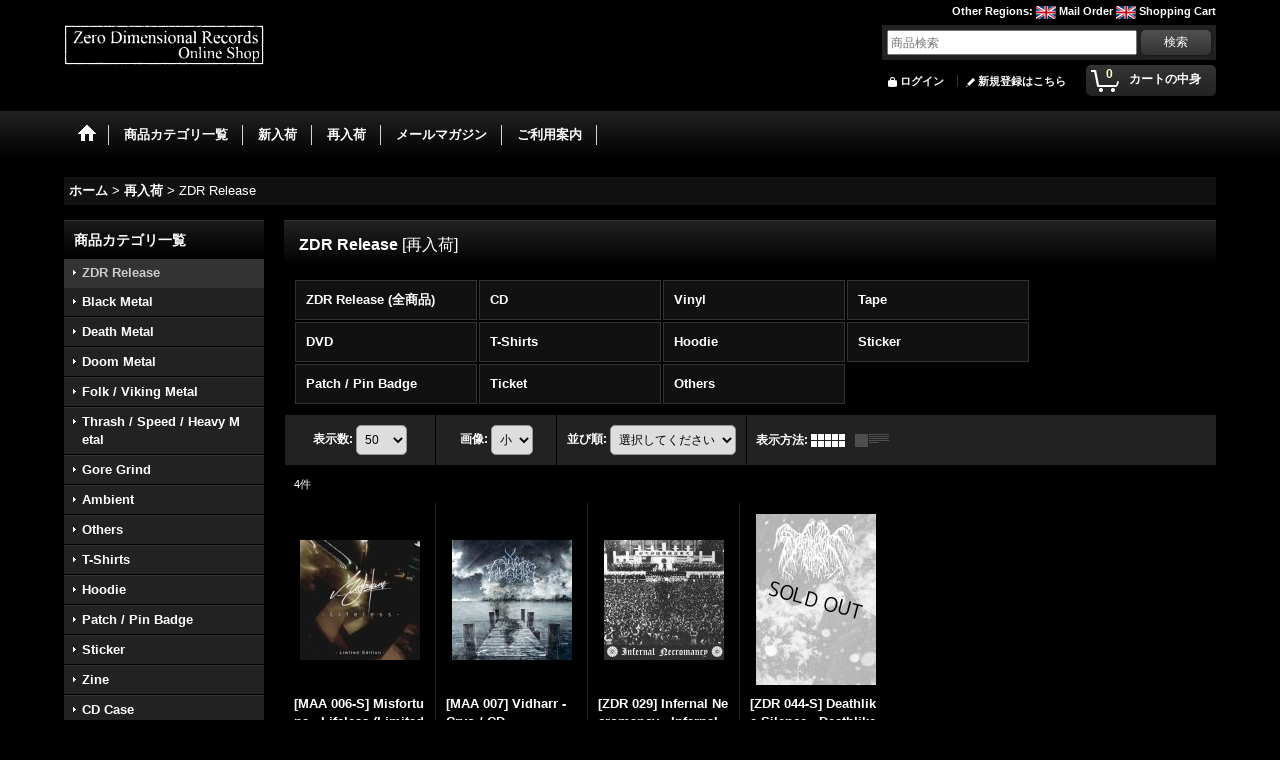

--- FILE ---
content_type: text/html; charset=UTF-8
request_url: https://www.zdros.com/product-list/1/0/photo?view=recommend
body_size: 12749
content:
<!DOCTYPE html><html lang="ja">
<head>
    <meta charset="utf-8" />
    <title>ZDR Release - Zero Dimensional Records Online Shop (Page 1)</title>
    <meta name="keywords" content="Black Metal,通販,CD,名盤,ブラックメタル,ブラック・メタル,ZDR,ゼロ次元" />
    <meta name="description" content="ブラックメタルの通販はZero Dimensional Records。 (Page 1)" />
    <link rel="alternate" type="application/rss+xml" title="RSS" href="https://www.zdros.com/rss/rss.php" />
    <link rel="alternate" media="only screen and (max-width: 640px)" href="https://www.zdros.com/phone/product-list/1" />
    <link rel="canonical" href="https://www.zdros.com/product-list/1" />
    <link href="/res/layout001/style/public/font-awesome-4.7.0/css/font-awesome.min.css" rel="stylesheet" />
    <link href="https://www.zdros.com/res/layout001/style/common.css?1698389121" rel="stylesheet" type="text/css" media="all" />
    <link href="https://www.zdros.com/res/layout005/style/template.css?1811011534" rel="stylesheet" type="text/css" media="all" />
    <link href="https://www.zdros.com/res/layout001/style/jquery.fancybox.css" rel="stylesheet" type="text/css" media="all" />
    <link href="https://www.zdros.com/data/zero-dimensional/pc/20140619015755d02c4c.css?1403165637" rel="stylesheet" type="text/css" media="all" />
    <script src="https://www.zdros.com/res/layout005/js/public/jquery.js?v=420213"></script>
    <script src="https://www.zdros.com/res/layout005/js/underscore.js?v=3"></script>
    <script src="https://www.zdros.com/res/layout005/js/flipsnap.min.js"></script>
    <script src="https://www.zdros.com/res/layout005/js/pack/ocnk-min.js?1625028332"></script>
    <script src="https://www.zdros.com/res/layout005/js/pack/ranking-tab-min.js?1625028310"></script>
<script async src="https://www.googletagmanager.com/gtag/js?id=UA-89473806-1"></script>
<script>
  window.dataLayer = window.dataLayer || [];
  function gtag(){dataLayer.push(arguments);}
  gtag('js', new Date());
  gtag('config', 'UA-89473806-1');
</script>

</head>

<body class="categorylist_page_body widemode" id="categorylist_page_1">
<div id="container" class="jpn_version visitor">
<div id="inner_container" class="recommend_view">

    <header role="banner">
        <div id="header_container">
            <div id="header">

                <div id="inner_header">

                    <div id="header_top" class="fix_center clearfix">
                        <div id="copy" class="header_top_600">

                        </div>
                        <div id="header_global_site" class="header_top_300">
                            <div class="global_site">
                                <div class="horizontal_site_list">
                                    <span class="site_list_title">Other Regions<span class="colon">:</span></span>
                                    <span class="site_list_data">
                                        <a href="http://zero-dimensional.com/home1.html" target="_blank">
                                            <span class="site_list_image"><img src="https://www.zdros.com/res/layout005/img/all/flag/flag_uk.gif" alt="Mail Order" width="20" height="13" class="icon_global" /></span>
                                            <span class="site_list_label">Mail Order</span>
                                        </a>
                                        <a href="https://zerodimensionalrecords.bigcartel.com/" target="_blank">
                                            <span class="site_list_image"><img src="https://www.zdros.com/res/layout005/img/all/flag/flag_uk.gif" alt="Shopping Cart" width="20" height="13" class="icon_global" /></span>
                                            <span class="site_list_label">Shopping Cart</span>
                                        </a>
                                    </span>
                                </div>
                            </div>


                        </div>
                    </div>

                    <div id="header_middle" class="fix_center clearfix">
                        <div id="shoplogo" itemscope="itemscope" itemtype="http://schema.org/Organization">
                            <a itemprop="url" href="https://www.zdros.com">
                                <img itemprop="logo" src="https://www.zdros.com/data/zero-dimensional/image/20140618_0d0e6e.gif" width="200" height="40" alt="Zero Dimensional Records Online Shop" />
                            </a>
                        </div>
                        <div id="search" itemscope="itemscope" itemtype="http://schema.org/WebSite">
                            <meta itemprop="url" content="https://www.zdros.com" />
                            <form class="search_form" method="get" action="https://www.zdros.com/product-list/0/0/photo" role="search" itemprop="potentialAction" itemscope="itemscope" itemtype="http://schema.org/SearchAction">
                                <meta itemprop="target" content="https://www.zdros.com/product-list/?keyword={keyword}" />
                                <input type="search" class="largesize searchform" name="keyword" value="" placeholder="商品検索" itemprop="query-input" />
                                <span class="global_btn"><input type="submit" class="searchinput btn_size_small btn_color_common" name="Submit" value="検索" /></span>
                            </form>
                        </div>
                    </div>

                    <div id="header_bottom" class="fix_center clearfix">
                        <div id="carttop">
                            <div class="shopping_cart_button has_cart_popup" data-empty-text="">
                                <div class="cartbtn">
                                    <a href="https://www.zdros.com/cart">
                                        <span class="cartquantity">0</span>
                                        <span class="cartbtn_text">カートの中身</span>
                                    </a>
                                </div>
                            </div>
                        </div>

                        <div class="signin guestmember">
                            <div class="signin_box">
                                <ul>
                                    <li class="signin_top">
                                        <a href="https://www.zdros.com/member-login" class="secure_link">ログイン</a>
                                    </li>
                                    <li class="register_top">
                                        <a href="https://www.zdros.com/register" class="secure_link">新規登録はこちら</a>
                                    </li>
                                </ul>
                            </div>
                        </div>
                    </div>

                </div>

                <nav role="navigation">
                    <div id="header_navigation">
                        <div id="globalnavi" class="clearfix" data-drilldown="off">
                            <ul class="fix_center clearfix pre_load_nav dropdown">
                                <li class="header_nav h_home posleft">
                                    <a href="https://www.zdros.com/" class="nav_link"><span class="nav_box"><img src="https://www.zdros.com/res/layout005/img/navi_home_bg.gif" data-x2="https://www.zdros.com/res/layout005/img/navi_home_bg_x2.gif" width="45" height="45" alt="ホーム" /></span></a>
                                </li>
                                <li class="header_nav h_category">
                                    <div class="header_category">
                                        <a href="javascript:void(0);" class="nav_link"><span class="nav_box">商品カテゴリ一覧</span></a>
                                    </div>
                                    <ul class="sub_menu">
                                        <li class="all_items">
                                            <div class="sub_menu_button">
                                                <a href="https://www.zdros.com/product-list/0/0/photo" class="item_list_link">全商品</a>
                                            </div>
                                        </li>
                                        <li class="h_maincategory1">
                                            <div class="sub_menu_button">
                                                <!-- one.content: ZDR Release -->
                                                <a href="javascript:void(0);" class="parent_category">
                                                                                                        <span class="nav_text">ZDR Release</span>
                                                </a>
                                            </div>
                                            <ul class="sub_menu">
                                                <li class="all_items">
                                                    <a href="https://www.zdros.com/product-list/1/0/photo" class="item_list_link">全商品 (ZDR Release)</a>
                                                </li>
                                                <li class="h_subcategory41">
                                                    <a href="https://www.zdros.com/product-list/41/0/photo" class="item_list_link">
                                                                                                                <span class="nav_text">CD</span>
                                                    </a>
                                                </li>
                                                <li class="h_subcategory42">
                                                    <a href="https://www.zdros.com/product-list/42/0/photo" class="item_list_link">
                                                                                                                <span class="nav_text">Vinyl</span>
                                                    </a>
                                                </li>
                                                <li class="h_subcategory48">
                                                    <a href="https://www.zdros.com/product-list/48/0/photo" class="item_list_link">
                                                                                                                <span class="nav_text">Tape</span>
                                                    </a>
                                                </li>
                                                <li class="h_subcategory95">
                                                    <a href="https://www.zdros.com/product-list/95/0/photo" class="item_list_link">
                                                                                                                <span class="nav_text">DVD</span>
                                                    </a>
                                                </li>
                                                <li class="h_subcategory78">
                                                    <a href="https://www.zdros.com/product-list/78/0/photo" class="item_list_link">
                                                                                                                <span class="nav_text">T-Shirts</span>
                                                    </a>
                                                </li>
                                                <li class="h_subcategory79">
                                                    <a href="https://www.zdros.com/product-list/79/0/photo" class="item_list_link">
                                                                                                                <span class="nav_text">Hoodie</span>
                                                    </a>
                                                </li>
                                                <li class="h_subcategory90">
                                                    <a href="https://www.zdros.com/product-list/90/0/photo" class="item_list_link">
                                                                                                                <span class="nav_text">Sticker</span>
                                                    </a>
                                                </li>
                                                <li class="h_subcategory91">
                                                    <a href="https://www.zdros.com/product-list/91/0/photo" class="item_list_link">
                                                                                                                <span class="nav_text">Patch / Pin Badge</span>
                                                    </a>
                                                </li>
                                                <li class="h_subcategory89">
                                                    <a href="https://www.zdros.com/product-list/89/0/photo" class="item_list_link">
                                                                                                                <span class="nav_text">Ticket</span>
                                                    </a>
                                                </li>
                                                <li class="h_subcategory93 posbottom">
                                                    <a href="https://www.zdros.com/product-list/93/0/photo" class="item_list_link">
                                                                                                                <span class="nav_text">Others</span>
                                                    </a>
                                                </li>
                                            </ul>
                                        </li>
                                        <li class="h_maincategory9">
                                            <div class="sub_menu_button">
                                                <!-- one.content: Black Metal -->
                                                <a href="javascript:void(0);" class="parent_category">
                                                                                                        <span class="nav_text">Black Metal</span>
                                                </a>
                                            </div>
                                            <ul class="sub_menu">
                                                <li class="all_items">
                                                    <a href="https://www.zdros.com/product-list/9/0/photo" class="item_list_link">全商品 (Black Metal)</a>
                                                </li>
                                                <li class="h_subcategory50">
                                                    <a href="https://www.zdros.com/product-list/50/0/photo" class="item_list_link">
                                                                                                                <span class="nav_text">CD</span>
                                                    </a>
                                                </li>
                                                <li class="h_subcategory51">
                                                    <a href="https://www.zdros.com/product-list/51/0/photo" class="item_list_link">
                                                                                                                <span class="nav_text">Vinyl</span>
                                                    </a>
                                                </li>
                                                <li class="h_subcategory52">
                                                    <a href="https://www.zdros.com/product-list/52/0/photo" class="item_list_link">
                                                                                                                <span class="nav_text">Tape</span>
                                                    </a>
                                                </li>
                                                <li class="h_subcategory86">
                                                    <a href="https://www.zdros.com/product-list/86/0/photo" class="item_list_link">
                                                                                                                <span class="nav_text">DVD</span>
                                                    </a>
                                                </li>
                                                <li class="h_subcategory92 posbottom">
                                                    <a href="https://www.zdros.com/product-list/92/0/photo" class="item_list_link">
                                                                                                                <span class="nav_text">BOX</span>
                                                    </a>
                                                </li>
                                            </ul>
                                        </li>
                                        <li class="h_maincategory10">
                                            <div class="sub_menu_button">
                                                <!-- one.content: Death Metal -->
                                                <a href="javascript:void(0);" class="parent_category">
                                                                                                        <span class="nav_text">Death Metal</span>
                                                </a>
                                            </div>
                                            <ul class="sub_menu">
                                                <li class="all_items">
                                                    <a href="https://www.zdros.com/product-list/10/0/photo" class="item_list_link">全商品 (Death Metal)</a>
                                                </li>
                                                <li class="h_subcategory53">
                                                    <a href="https://www.zdros.com/product-list/53/0/photo" class="item_list_link">
                                                                                                                <span class="nav_text">CD</span>
                                                    </a>
                                                </li>
                                                <li class="h_subcategory54">
                                                    <a href="https://www.zdros.com/product-list/54/0/photo" class="item_list_link">
                                                                                                                <span class="nav_text">Vinyl</span>
                                                    </a>
                                                </li>
                                                <li class="h_subcategory55">
                                                    <a href="https://www.zdros.com/product-list/55/0/photo" class="item_list_link">
                                                                                                                <span class="nav_text">Tape</span>
                                                    </a>
                                                </li>
                                                <li class="h_subcategory87 posbottom">
                                                    <a href="https://www.zdros.com/product-list/87/0/photo" class="item_list_link">
                                                                                                                <span class="nav_text">DVD</span>
                                                    </a>
                                                </li>
                                            </ul>
                                        </li>
                                        <li class="h_maincategory11">
                                            <div class="sub_menu_button">
                                                <!-- one.content: Doom Metal -->
                                                <a href="javascript:void(0);" class="parent_category">
                                                                                                        <span class="nav_text">Doom Metal</span>
                                                </a>
                                            </div>
                                            <ul class="sub_menu">
                                                <li class="all_items">
                                                    <a href="https://www.zdros.com/product-list/11/0/photo" class="item_list_link">全商品 (Doom Metal)</a>
                                                </li>
                                                <li class="h_subcategory56">
                                                    <a href="https://www.zdros.com/product-list/56/0/photo" class="item_list_link">
                                                                                                                <span class="nav_text">CD</span>
                                                    </a>
                                                </li>
                                                <li class="h_subcategory57">
                                                    <a href="https://www.zdros.com/product-list/57/0/photo" class="item_list_link">
                                                                                                                <span class="nav_text">Vinyl</span>
                                                    </a>
                                                </li>
                                                <li class="h_subcategory58">
                                                    <a href="https://www.zdros.com/product-list/58/0/photo" class="item_list_link">
                                                                                                                <span class="nav_text">Tape</span>
                                                    </a>
                                                </li>
                                                <li class="h_subcategory94 posbottom">
                                                    <a href="https://www.zdros.com/product-list/94/0/photo" class="item_list_link">
                                                                                                                <span class="nav_text">DVD</span>
                                                    </a>
                                                </li>
                                            </ul>
                                        </li>
                                        <li class="h_maincategory12">
                                            <div class="sub_menu_button">
                                                <!-- one.content: Folk / Viking Metal -->
                                                <a href="javascript:void(0);" class="parent_category">
                                                                                                        <span class="nav_text">Folk / Viking Metal</span>
                                                </a>
                                            </div>
                                            <ul class="sub_menu">
                                                <li class="all_items">
                                                    <a href="https://www.zdros.com/product-list/12/0/photo" class="item_list_link">全商品 (Folk / Viking Metal)</a>
                                                </li>
                                                <li class="h_subcategory59">
                                                    <a href="https://www.zdros.com/product-list/59/0/photo" class="item_list_link">
                                                                                                                <span class="nav_text">CD</span>
                                                    </a>
                                                </li>
                                                <li class="h_subcategory60">
                                                    <a href="https://www.zdros.com/product-list/60/0/photo" class="item_list_link">
                                                                                                                <span class="nav_text">Vinyl</span>
                                                    </a>
                                                </li>
                                                <li class="h_subcategory61 posbottom">
                                                    <a href="https://www.zdros.com/product-list/61/0/photo" class="item_list_link">
                                                                                                                <span class="nav_text">Tape</span>
                                                    </a>
                                                </li>
                                            </ul>
                                        </li>
                                        <li class="h_maincategory38">
                                            <div class="sub_menu_button">
                                                <!-- one.content: Thrash / Speed / Heavy Metal -->
                                                <a href="javascript:void(0);" class="parent_category">
                                                                                                        <span class="nav_text">Thrash / Speed / Heavy Metal</span>
                                                </a>
                                            </div>
                                            <ul class="sub_menu">
                                                <li class="all_items">
                                                    <a href="https://www.zdros.com/product-list/38/0/photo" class="item_list_link">全商品 (Thrash / Speed / Heavy Metal)</a>
                                                </li>
                                                <li class="h_subcategory62">
                                                    <a href="https://www.zdros.com/product-list/62/0/photo" class="item_list_link">
                                                                                                                <span class="nav_text">CD</span>
                                                    </a>
                                                </li>
                                                <li class="h_subcategory63">
                                                    <a href="https://www.zdros.com/product-list/63/0/photo" class="item_list_link">
                                                                                                                <span class="nav_text">Vinyl</span>
                                                    </a>
                                                </li>
                                                <li class="h_subcategory64 posbottom">
                                                    <a href="https://www.zdros.com/product-list/64/0/photo" class="item_list_link">
                                                                                                                <span class="nav_text">Tape</span>
                                                    </a>
                                                </li>
                                            </ul>
                                        </li>
                                        <li class="h_maincategory13">
                                            <div class="sub_menu_button">
                                                <!-- one.content: Gore Grind -->
                                                <a href="javascript:void(0);" class="parent_category">
                                                                                                        <span class="nav_text">Gore Grind</span>
                                                </a>
                                            </div>
                                            <ul class="sub_menu">
                                                <li class="all_items">
                                                    <a href="https://www.zdros.com/product-list/13/0/photo" class="item_list_link">全商品 (Gore Grind)</a>
                                                </li>
                                                <li class="h_subcategory65">
                                                    <a href="https://www.zdros.com/product-list/65/0/photo" class="item_list_link">
                                                                                                                <span class="nav_text">CD</span>
                                                    </a>
                                                </li>
                                                <li class="h_subcategory66">
                                                    <a href="https://www.zdros.com/product-list/66/0/photo" class="item_list_link">
                                                                                                                <span class="nav_text">Vinyl</span>
                                                    </a>
                                                </li>
                                                <li class="h_subcategory67 posbottom">
                                                    <a href="https://www.zdros.com/product-list/67/0/photo" class="item_list_link">
                                                                                                                <span class="nav_text">Tape</span>
                                                    </a>
                                                </li>
                                            </ul>
                                        </li>
                                        <li class="h_maincategory8">
                                            <div class="sub_menu_button">
                                                <!-- one.content: Ambient -->
                                                <a href="javascript:void(0);" class="parent_category">
                                                                                                        <span class="nav_text">Ambient</span>
                                                </a>
                                            </div>
                                            <ul class="sub_menu">
                                                <li class="all_items">
                                                    <a href="https://www.zdros.com/product-list/8/0/photo" class="item_list_link">全商品 (Ambient)</a>
                                                </li>
                                                <li class="h_subcategory49">
                                                    <a href="https://www.zdros.com/product-list/49/0/photo" class="item_list_link">
                                                                                                                <span class="nav_text">CD</span>
                                                    </a>
                                                </li>
                                                <li class="h_subcategory68">
                                                    <a href="https://www.zdros.com/product-list/68/0/photo" class="item_list_link">
                                                                                                                <span class="nav_text">Vinyl</span>
                                                    </a>
                                                </li>
                                                <li class="h_subcategory69 posbottom">
                                                    <a href="https://www.zdros.com/product-list/69/0/photo" class="item_list_link">
                                                                                                                <span class="nav_text">Tape</span>
                                                    </a>
                                                </li>
                                            </ul>
                                        </li>
                                        <li class="h_maincategory15">
                                            <div class="sub_menu_button">
                                                <!-- one.content: Others -->
                                                <a href="javascript:void(0);" class="parent_category">
                                                                                                        <span class="nav_text">Others</span>
                                                </a>
                                            </div>
                                            <ul class="sub_menu">
                                                <li class="all_items">
                                                    <a href="https://www.zdros.com/product-list/15/0/photo" class="item_list_link">全商品 (Others)</a>
                                                </li>
                                                <li class="h_subcategory70">
                                                    <a href="https://www.zdros.com/product-list/70/0/photo" class="item_list_link">
                                                                                                                <span class="nav_text">CD</span>
                                                    </a>
                                                </li>
                                                <li class="h_subcategory71">
                                                    <a href="https://www.zdros.com/product-list/71/0/photo" class="item_list_link">
                                                                                                                <span class="nav_text">Vinyl</span>
                                                    </a>
                                                </li>
                                                <li class="h_subcategory72 posbottom">
                                                    <a href="https://www.zdros.com/product-list/72/0/photo" class="item_list_link">
                                                                                                                <span class="nav_text">Tape</span>
                                                    </a>
                                                </li>
                                            </ul>
                                        </li>
                                        <li class="h_maincategory16">
                                            <div class="sub_menu_button">
                                                <!-- one.content: T-Shirts -->
                                                <a href="https://www.zdros.com/product-list/16/0/photo" class="item_list_link">
                                                                                                        <span class="nav_text">T-Shirts</span>
                                                </a>
                                            </div>
                                        </li>
                                        <li class="h_maincategory47">
                                            <div class="sub_menu_button">
                                                <!-- one.content: Hoodie -->
                                                <a href="https://www.zdros.com/product-list/47/0/photo" class="item_list_link">
                                                                                                        <span class="nav_text">Hoodie</span>
                                                </a>
                                            </div>
                                        </li>
                                        <li class="h_maincategory17">
                                            <div class="sub_menu_button">
                                                <!-- one.content: Patch / Pin Badge -->
                                                <a href="https://www.zdros.com/product-list/17/0/photo" class="item_list_link">
                                                                                                        <span class="nav_text">Patch / Pin Badge</span>
                                                </a>
                                            </div>
                                        </li>
                                        <li class="h_maincategory18">
                                            <div class="sub_menu_button">
                                                <!-- one.content: Sticker -->
                                                <a href="https://www.zdros.com/product-list/18/0/photo" class="item_list_link">
                                                                                                        <span class="nav_text">Sticker</span>
                                                </a>
                                            </div>
                                        </li>
                                        <li class="h_maincategory19">
                                            <div class="sub_menu_button">
                                                <!-- one.content: Zine -->
                                                <a href="https://www.zdros.com/product-list/19/0/photo" class="item_list_link">
                                                                                                        <span class="nav_text">Zine</span>
                                                </a>
                                            </div>
                                        </li>
                                        <li class="h_maincategory20">
                                            <div class="sub_menu_button">
                                                <!-- one.content: CD Case -->
                                                <a href="https://www.zdros.com/product-list/20/0/photo" class="item_list_link">
                                                                                                        <span class="nav_text">CD Case</span>
                                                </a>
                                            </div>
                                        </li>
                                        <li class="h_maincategory21">
                                            <div class="sub_menu_button">
                                                <!-- one.content: Sale -->
                                                <a href="javascript:void(0);" class="parent_category">
                                                                                                        <span class="nav_text">Sale</span>
                                                </a>
                                            </div>
                                            <ul class="sub_menu">
                                                <li class="all_items">
                                                    <a href="https://www.zdros.com/product-list/21/0/photo" class="item_list_link">全商品 (Sale)</a>
                                                </li>
                                                <li class="h_subcategory80">
                                                    <a href="https://www.zdros.com/product-list/80/0/photo" class="item_list_link">
                                                                                                                <span class="nav_text">CD</span>
                                                    </a>
                                                </li>
                                                <li class="h_subcategory81">
                                                    <a href="https://www.zdros.com/product-list/81/0/photo" class="item_list_link">
                                                                                                                <span class="nav_text">Vinyl</span>
                                                    </a>
                                                </li>
                                                <li class="h_subcategory82">
                                                    <a href="https://www.zdros.com/product-list/82/0/photo" class="item_list_link">
                                                                                                                <span class="nav_text">Tape</span>
                                                    </a>
                                                </li>
                                                <li class="h_subcategory83">
                                                    <a href="https://www.zdros.com/product-list/83/0/photo" class="item_list_link">
                                                                                                                <span class="nav_text">T-Shirts</span>
                                                    </a>
                                                </li>
                                                <li class="h_subcategory85 posbottom">
                                                    <a href="https://www.zdros.com/product-list/85/0/photo" class="item_list_link">
                                                                                                                <span class="nav_text">Hoodie</span>
                                                    </a>
                                                </li>
                                            </ul>
                                        </li>
                                        <li class="h_maincategory22">
                                            <div class="sub_menu_button">
                                                <!-- one.content: Free Stuff -->
                                                <a href="javascript:void(0);" class="parent_category">
                                                                                                        <span class="nav_text">Free Stuff</span>
                                                </a>
                                            </div>
                                            <ul class="sub_menu">
                                                <li class="all_items">
                                                    <a href="https://www.zdros.com/product-list/22/0/photo" class="item_list_link">全商品 (Free Stuff)</a>
                                                </li>
                                                <li class="h_subcategory73">
                                                    <a href="https://www.zdros.com/product-list/73/0/photo" class="item_list_link">
                                                                                                                <span class="nav_text">CD</span>
                                                    </a>
                                                </li>
                                                <li class="h_subcategory77">
                                                    <a href="https://www.zdros.com/product-list/77/0/photo" class="item_list_link">
                                                                                                                <span class="nav_text">Vinyl</span>
                                                    </a>
                                                </li>
                                                <li class="h_subcategory75">
                                                    <a href="https://www.zdros.com/product-list/75/0/photo" class="item_list_link">
                                                                                                                <span class="nav_text">Tape</span>
                                                    </a>
                                                </li>
                                                <li class="h_subcategory76">
                                                    <a href="https://www.zdros.com/product-list/76/0/photo" class="item_list_link">
                                                                                                                <span class="nav_text">Sticker</span>
                                                    </a>
                                                </li>
                                                <li class="h_subcategory74">
                                                    <a href="https://www.zdros.com/product-list/74/0/photo" class="item_list_link">
                                                                                                                <span class="nav_text">Zine</span>
                                                    </a>
                                                </li>
                                                <li class="h_subcategory84">
                                                    <a href="https://www.zdros.com/product-list/84/0/photo" class="item_list_link">
                                                                                                                <span class="nav_text">Patch / Pin Badge</span>
                                                    </a>
                                                </li>
                                                <li class="h_subcategory88 posbottom">
                                                    <a href="https://www.zdros.com/product-list/88/0/photo" class="item_list_link">
                                                                                                                <span class="nav_text">DVD</span>
                                                    </a>
                                                </li>
                                            </ul>
                                        </li>
                                        <li class="h_maincategory34">
                                            <div class="sub_menu_button">
                                                <!-- one.content: 取り置き商品清算 -->
                                                <a href="https://www.zdros.com/product-list/34/0/photo" class="item_list_link">
                                                                                                        <span class="nav_text">取り置き商品清算</span>
                                                </a>
                                            </div>
                                        </li>
                                        <li class="h_maincategory32">
                                            <div class="sub_menu_button">
                                                <!-- one.content: AVR商品の同梱 -->
                                                <a href="https://www.zdros.com/product-list/32/0/photo" class="item_list_link">
                                                                                                        <span class="nav_text">AVR商品の同梱</span>
                                                </a>
                                            </div>
                                        </li>
                                        <li class="h_maincategory33 posbottom">
                                            <div class="sub_menu_button">
                                                <!-- one.content: CDケースなし発送 -->
                                                <a href="https://www.zdros.com/product-list/33/0/photo" class="item_list_link">
                                                                                                        <span class="nav_text">CDケースなし発送</span>
                                                </a>
                                            </div>
                                        </li>
                                    </ul>
                                </li>
                                <li class="header_nav h_newitem">
                                    <a href="https://www.zdros.com/new/photo" class="nav_link item_list_link"><span class="nav_box">新入荷</span></a>
                                </li>
                                <li class="header_nav h_recommend">
                                    <a href="https://www.zdros.com/pickup/photo" class="nav_link item_list_link"><span class="nav_box">再入荷</span></a>
                                </li>
                                <li class="header_nav h_mailmagazine">
                                    <a href="https://www.zdros.com/mail" class="nav_link secure_link"><span class="nav_box">メールマガジン</span></a>
                                </li>
                                <li class="header_nav h_help posright">
                                    <a href="https://www.zdros.com/help" class="nav_link"><span class="nav_box">ご利用案内</span></a>
                                </li>
                            </ul>
                        </div>
                    </div>
                </nav>

            </div>        </div>
    </header>

    <div id="contents">
        <div id="inner_contents" class="fix_center clearfix">

<div id="pan">
    <ol class="breadcrumb_list" itemscope itemtype="https://schema.org/BreadcrumbList">
        <li class="breadcrumb_nav pannavi1" itemprop="itemListElement" itemscope itemtype="https://schema.org/ListItem">
            <a href="https://www.zdros.com/" itemprop="item">
                <span class="breadcrumb_text" itemprop="name">ホーム</span>
            </a>
            <meta itemprop="position" content="1">
        </li>
        <li class="breadcrumb_nav pannavi2" itemprop="itemListElement" itemscope itemtype="https://schema.org/ListItem">
            <span class="gt">&gt;</span>
            <a href="https://www.zdros.com/pickup" itemprop="item">
                <span class="breadcrumb_text" itemprop="name">再入荷</span>
            </a>
            <meta itemprop="position" content="2">
        </li>
        <li class="breadcrumb_nav" itemprop="itemListElement" itemscope itemtype="https://schema.org/ListItem">
            <span class="gt">&gt;</span>
                <span class="thispage" itemprop="name">ZDR Release</span>
            <meta itemprop="position" content="3">
        </li>
    </ol>
</div>

            <div id="leftcol" class="side_col" role="complementary">


                                                                                                                                                                                                                                                                                                                                                                                                                                                                                                                                                                                                                                                                                                                                                                                                <section>
                    <div class="side_box category">
                        <div class="section_title">
                            <h2>商品カテゴリ一覧</h2>
                        </div>
                        <ul class="side_contents category_list side_category_popup">
                            <li class="parent_category maincategory1 nav_on">
                                <div class="parentcategory">
                                    <a href="javascript:void(0);" class="parentcategory_link categorylink1 item_list_link parent_category has_sub_category nav_on">
                                                                                <span class="nav_text">ZDR Release</span>
                                    </a>
                                </div>
                                <div class="sub_category_box folder1">
                                    <ul class="subcategories">
                                        <li class="all_sub_category nav_on postop">
                                            <a href="https://www.zdros.com/product-list/1/0/photo" class="all_sub_category item_list_link nav_on">全商品 (ZDR Release)</a>
                                        </li>
                                        <li class="subcategory41">
                                            <a href="https://www.zdros.com/product-list/41/0/photo" class="categorylink41 item_list_link">
                                                                                                <span class="nav_text">CD</span>
                                            </a>
                                        </li>
                                        <li class="subcategory42">
                                            <a href="https://www.zdros.com/product-list/42/0/photo" class="categorylink42 item_list_link">
                                                                                                <span class="nav_text">Vinyl</span>
                                            </a>
                                        </li>
                                        <li class="subcategory48">
                                            <a href="https://www.zdros.com/product-list/48/0/photo" class="categorylink48 item_list_link">
                                                                                                <span class="nav_text">Tape</span>
                                            </a>
                                        </li>
                                        <li class="subcategory95">
                                            <a href="https://www.zdros.com/product-list/95/0/photo" class="categorylink95 item_list_link">
                                                                                                <span class="nav_text">DVD</span>
                                            </a>
                                        </li>
                                        <li class="subcategory78">
                                            <a href="https://www.zdros.com/product-list/78/0/photo" class="categorylink78 item_list_link">
                                                                                                <span class="nav_text">T-Shirts</span>
                                            </a>
                                        </li>
                                        <li class="subcategory79">
                                            <a href="https://www.zdros.com/product-list/79/0/photo" class="categorylink79 item_list_link">
                                                                                                <span class="nav_text">Hoodie</span>
                                            </a>
                                        </li>
                                        <li class="subcategory90">
                                            <a href="https://www.zdros.com/product-list/90/0/photo" class="categorylink90 item_list_link">
                                                                                                <span class="nav_text">Sticker</span>
                                            </a>
                                        </li>
                                        <li class="subcategory91">
                                            <a href="https://www.zdros.com/product-list/91/0/photo" class="categorylink91 item_list_link">
                                                                                                <span class="nav_text">Patch / Pin Badge</span>
                                            </a>
                                        </li>
                                        <li class="subcategory89">
                                            <a href="https://www.zdros.com/product-list/89/0/photo" class="categorylink89 item_list_link">
                                                                                                <span class="nav_text">Ticket</span>
                                            </a>
                                        </li>
                                        <li class="subcategory93 posbottom">
                                            <a href="https://www.zdros.com/product-list/93/0/photo" class="categorylink93 item_list_link posbottom">
                                                                                                <span class="nav_text">Others</span>
                                            </a>
                                        </li>
                                    </ul>
                                </div>
                            </li>
                            <li class="parent_category maincategory9">
                                <div class="parentcategory">
                                    <a href="javascript:void(0);" class="parentcategory_link categorylink9 item_list_link has_sub_category">
                                                                                <span class="nav_text">Black Metal</span>
                                    </a>
                                </div>
                                <div class="sub_category_box folder9" style="">
                                    <ul class="subcategories">
                                        <li class="all_sub_category postop">
                                            <a href="https://www.zdros.com/product-list/9/0/photo" class="all_sub_category item_list_link">全商品 (Black Metal)</a>
                                        </li>
                                        <li class="subcategory50">
                                            <a href="https://www.zdros.com/product-list/50/0/photo" class="categorylink50 item_list_link">
                                                                                                <span class="nav_text">CD</span>
                                            </a>
                                        </li>
                                        <li class="subcategory51">
                                            <a href="https://www.zdros.com/product-list/51/0/photo" class="categorylink51 item_list_link">
                                                                                                <span class="nav_text">Vinyl</span>
                                            </a>
                                        </li>
                                        <li class="subcategory52">
                                            <a href="https://www.zdros.com/product-list/52/0/photo" class="categorylink52 item_list_link">
                                                                                                <span class="nav_text">Tape</span>
                                            </a>
                                        </li>
                                        <li class="subcategory86">
                                            <a href="https://www.zdros.com/product-list/86/0/photo" class="categorylink86 item_list_link">
                                                                                                <span class="nav_text">DVD</span>
                                            </a>
                                        </li>
                                        <li class="subcategory92 posbottom">
                                            <a href="https://www.zdros.com/product-list/92/0/photo" class="categorylink92 item_list_link posbottom">
                                                                                                <span class="nav_text">BOX</span>
                                            </a>
                                        </li>
                                    </ul>
                                </div>
                            </li>
                            <li class="parent_category maincategory10">
                                <div class="parentcategory">
                                    <a href="javascript:void(0);" class="parentcategory_link categorylink10 item_list_link has_sub_category">
                                                                                <span class="nav_text">Death Metal</span>
                                    </a>
                                </div>
                                <div class="sub_category_box folder10" style="">
                                    <ul class="subcategories">
                                        <li class="all_sub_category postop">
                                            <a href="https://www.zdros.com/product-list/10/0/photo" class="all_sub_category item_list_link">全商品 (Death Metal)</a>
                                        </li>
                                        <li class="subcategory53">
                                            <a href="https://www.zdros.com/product-list/53/0/photo" class="categorylink53 item_list_link">
                                                                                                <span class="nav_text">CD</span>
                                            </a>
                                        </li>
                                        <li class="subcategory54">
                                            <a href="https://www.zdros.com/product-list/54/0/photo" class="categorylink54 item_list_link">
                                                                                                <span class="nav_text">Vinyl</span>
                                            </a>
                                        </li>
                                        <li class="subcategory55">
                                            <a href="https://www.zdros.com/product-list/55/0/photo" class="categorylink55 item_list_link">
                                                                                                <span class="nav_text">Tape</span>
                                            </a>
                                        </li>
                                        <li class="subcategory87 posbottom">
                                            <a href="https://www.zdros.com/product-list/87/0/photo" class="categorylink87 item_list_link posbottom">
                                                                                                <span class="nav_text">DVD</span>
                                            </a>
                                        </li>
                                    </ul>
                                </div>
                            </li>
                            <li class="parent_category maincategory11">
                                <div class="parentcategory">
                                    <a href="javascript:void(0);" class="parentcategory_link categorylink11 item_list_link has_sub_category">
                                                                                <span class="nav_text">Doom Metal</span>
                                    </a>
                                </div>
                                <div class="sub_category_box folder11" style="">
                                    <ul class="subcategories">
                                        <li class="all_sub_category postop">
                                            <a href="https://www.zdros.com/product-list/11/0/photo" class="all_sub_category item_list_link">全商品 (Doom Metal)</a>
                                        </li>
                                        <li class="subcategory56">
                                            <a href="https://www.zdros.com/product-list/56/0/photo" class="categorylink56 item_list_link">
                                                                                                <span class="nav_text">CD</span>
                                            </a>
                                        </li>
                                        <li class="subcategory57">
                                            <a href="https://www.zdros.com/product-list/57/0/photo" class="categorylink57 item_list_link">
                                                                                                <span class="nav_text">Vinyl</span>
                                            </a>
                                        </li>
                                        <li class="subcategory58">
                                            <a href="https://www.zdros.com/product-list/58/0/photo" class="categorylink58 item_list_link">
                                                                                                <span class="nav_text">Tape</span>
                                            </a>
                                        </li>
                                        <li class="subcategory94 posbottom">
                                            <a href="https://www.zdros.com/product-list/94/0/photo" class="categorylink94 item_list_link posbottom">
                                                                                                <span class="nav_text">DVD</span>
                                            </a>
                                        </li>
                                    </ul>
                                </div>
                            </li>
                            <li class="parent_category maincategory12">
                                <div class="parentcategory">
                                    <a href="javascript:void(0);" class="parentcategory_link categorylink12 item_list_link has_sub_category">
                                                                                <span class="nav_text">Folk / Viking Metal</span>
                                    </a>
                                </div>
                                <div class="sub_category_box folder12" style="">
                                    <ul class="subcategories">
                                        <li class="all_sub_category postop">
                                            <a href="https://www.zdros.com/product-list/12/0/photo" class="all_sub_category item_list_link">全商品 (Folk / Viking Metal)</a>
                                        </li>
                                        <li class="subcategory59">
                                            <a href="https://www.zdros.com/product-list/59/0/photo" class="categorylink59 item_list_link">
                                                                                                <span class="nav_text">CD</span>
                                            </a>
                                        </li>
                                        <li class="subcategory60">
                                            <a href="https://www.zdros.com/product-list/60/0/photo" class="categorylink60 item_list_link">
                                                                                                <span class="nav_text">Vinyl</span>
                                            </a>
                                        </li>
                                        <li class="subcategory61 posbottom">
                                            <a href="https://www.zdros.com/product-list/61/0/photo" class="categorylink61 item_list_link posbottom">
                                                                                                <span class="nav_text">Tape</span>
                                            </a>
                                        </li>
                                    </ul>
                                </div>
                            </li>
                            <li class="parent_category maincategory38">
                                <div class="parentcategory">
                                    <a href="javascript:void(0);" class="parentcategory_link categorylink38 item_list_link has_sub_category">
                                                                                <span class="nav_text">Thrash / Speed / Heavy Metal</span>
                                    </a>
                                </div>
                                <div class="sub_category_box folder38" style="">
                                    <ul class="subcategories">
                                        <li class="all_sub_category postop">
                                            <a href="https://www.zdros.com/product-list/38/0/photo" class="all_sub_category item_list_link">全商品 (Thrash / Speed / Heavy Metal)</a>
                                        </li>
                                        <li class="subcategory62">
                                            <a href="https://www.zdros.com/product-list/62/0/photo" class="categorylink62 item_list_link">
                                                                                                <span class="nav_text">CD</span>
                                            </a>
                                        </li>
                                        <li class="subcategory63">
                                            <a href="https://www.zdros.com/product-list/63/0/photo" class="categorylink63 item_list_link">
                                                                                                <span class="nav_text">Vinyl</span>
                                            </a>
                                        </li>
                                        <li class="subcategory64 posbottom">
                                            <a href="https://www.zdros.com/product-list/64/0/photo" class="categorylink64 item_list_link posbottom">
                                                                                                <span class="nav_text">Tape</span>
                                            </a>
                                        </li>
                                    </ul>
                                </div>
                            </li>
                            <li class="parent_category maincategory13">
                                <div class="parentcategory">
                                    <a href="javascript:void(0);" class="parentcategory_link categorylink13 item_list_link has_sub_category">
                                                                                <span class="nav_text">Gore Grind</span>
                                    </a>
                                </div>
                                <div class="sub_category_box folder13" style="">
                                    <ul class="subcategories">
                                        <li class="all_sub_category postop">
                                            <a href="https://www.zdros.com/product-list/13/0/photo" class="all_sub_category item_list_link">全商品 (Gore Grind)</a>
                                        </li>
                                        <li class="subcategory65">
                                            <a href="https://www.zdros.com/product-list/65/0/photo" class="categorylink65 item_list_link">
                                                                                                <span class="nav_text">CD</span>
                                            </a>
                                        </li>
                                        <li class="subcategory66">
                                            <a href="https://www.zdros.com/product-list/66/0/photo" class="categorylink66 item_list_link">
                                                                                                <span class="nav_text">Vinyl</span>
                                            </a>
                                        </li>
                                        <li class="subcategory67 posbottom">
                                            <a href="https://www.zdros.com/product-list/67/0/photo" class="categorylink67 item_list_link posbottom">
                                                                                                <span class="nav_text">Tape</span>
                                            </a>
                                        </li>
                                    </ul>
                                </div>
                            </li>
                            <li class="parent_category maincategory8">
                                <div class="parentcategory">
                                    <a href="javascript:void(0);" class="parentcategory_link categorylink8 item_list_link has_sub_category">
                                                                                <span class="nav_text">Ambient</span>
                                    </a>
                                </div>
                                <div class="sub_category_box folder8" style="">
                                    <ul class="subcategories">
                                        <li class="all_sub_category postop">
                                            <a href="https://www.zdros.com/product-list/8/0/photo" class="all_sub_category item_list_link">全商品 (Ambient)</a>
                                        </li>
                                        <li class="subcategory49">
                                            <a href="https://www.zdros.com/product-list/49/0/photo" class="categorylink49 item_list_link">
                                                                                                <span class="nav_text">CD</span>
                                            </a>
                                        </li>
                                        <li class="subcategory68">
                                            <a href="https://www.zdros.com/product-list/68/0/photo" class="categorylink68 item_list_link">
                                                                                                <span class="nav_text">Vinyl</span>
                                            </a>
                                        </li>
                                        <li class="subcategory69 posbottom">
                                            <a href="https://www.zdros.com/product-list/69/0/photo" class="categorylink69 item_list_link posbottom">
                                                                                                <span class="nav_text">Tape</span>
                                            </a>
                                        </li>
                                    </ul>
                                </div>
                            </li>
                            <li class="parent_category maincategory15">
                                <div class="parentcategory">
                                    <a href="javascript:void(0);" class="parentcategory_link categorylink15 item_list_link has_sub_category">
                                                                                <span class="nav_text">Others</span>
                                    </a>
                                </div>
                                <div class="sub_category_box folder15" style="">
                                    <ul class="subcategories">
                                        <li class="all_sub_category postop">
                                            <a href="https://www.zdros.com/product-list/15/0/photo" class="all_sub_category item_list_link">全商品 (Others)</a>
                                        </li>
                                        <li class="subcategory70">
                                            <a href="https://www.zdros.com/product-list/70/0/photo" class="categorylink70 item_list_link">
                                                                                                <span class="nav_text">CD</span>
                                            </a>
                                        </li>
                                        <li class="subcategory71">
                                            <a href="https://www.zdros.com/product-list/71/0/photo" class="categorylink71 item_list_link">
                                                                                                <span class="nav_text">Vinyl</span>
                                            </a>
                                        </li>
                                        <li class="subcategory72 posbottom">
                                            <a href="https://www.zdros.com/product-list/72/0/photo" class="categorylink72 item_list_link posbottom">
                                                                                                <span class="nav_text">Tape</span>
                                            </a>
                                        </li>
                                    </ul>
                                </div>
                            </li>
                            <li class="parent_category maincategory16">
                                <div class="maincategory">
                                    <a href="https://www.zdros.com/product-list/16/0/photo" class="parentcategory_link categorylink16 item_list_link">
                                                                                <span class="nav_text">T-Shirts</span>
                                    </a>
                                </div>
                            </li>
                            <li class="parent_category maincategory47">
                                <div class="maincategory">
                                    <a href="https://www.zdros.com/product-list/47/0/photo" class="parentcategory_link categorylink47 item_list_link">
                                                                                <span class="nav_text">Hoodie</span>
                                    </a>
                                </div>
                            </li>
                            <li class="parent_category maincategory17">
                                <div class="maincategory">
                                    <a href="https://www.zdros.com/product-list/17/0/photo" class="parentcategory_link categorylink17 item_list_link">
                                                                                <span class="nav_text">Patch / Pin Badge</span>
                                    </a>
                                </div>
                            </li>
                            <li class="parent_category maincategory18">
                                <div class="maincategory">
                                    <a href="https://www.zdros.com/product-list/18/0/photo" class="parentcategory_link categorylink18 item_list_link">
                                                                                <span class="nav_text">Sticker</span>
                                    </a>
                                </div>
                            </li>
                            <li class="parent_category maincategory19">
                                <div class="maincategory">
                                    <a href="https://www.zdros.com/product-list/19/0/photo" class="parentcategory_link categorylink19 item_list_link">
                                                                                <span class="nav_text">Zine</span>
                                    </a>
                                </div>
                            </li>
                            <li class="parent_category maincategory20">
                                <div class="maincategory">
                                    <a href="https://www.zdros.com/product-list/20/0/photo" class="parentcategory_link categorylink20 item_list_link">
                                                                                <span class="nav_text">CD Case</span>
                                    </a>
                                </div>
                            </li>
                            <li class="parent_category maincategory21">
                                <div class="parentcategory">
                                    <a href="javascript:void(0);" class="parentcategory_link categorylink21 item_list_link has_sub_category">
                                                                                <span class="nav_text">Sale</span>
                                    </a>
                                </div>
                                <div class="sub_category_box folder21" style="">
                                    <ul class="subcategories">
                                        <li class="all_sub_category postop">
                                            <a href="https://www.zdros.com/product-list/21/0/photo" class="all_sub_category item_list_link">全商品 (Sale)</a>
                                        </li>
                                        <li class="subcategory80">
                                            <a href="https://www.zdros.com/product-list/80/0/photo" class="categorylink80 item_list_link">
                                                                                                <span class="nav_text">CD</span>
                                            </a>
                                        </li>
                                        <li class="subcategory81">
                                            <a href="https://www.zdros.com/product-list/81/0/photo" class="categorylink81 item_list_link">
                                                                                                <span class="nav_text">Vinyl</span>
                                            </a>
                                        </li>
                                        <li class="subcategory82">
                                            <a href="https://www.zdros.com/product-list/82/0/photo" class="categorylink82 item_list_link">
                                                                                                <span class="nav_text">Tape</span>
                                            </a>
                                        </li>
                                        <li class="subcategory83">
                                            <a href="https://www.zdros.com/product-list/83/0/photo" class="categorylink83 item_list_link">
                                                                                                <span class="nav_text">T-Shirts</span>
                                            </a>
                                        </li>
                                        <li class="subcategory85 posbottom">
                                            <a href="https://www.zdros.com/product-list/85/0/photo" class="categorylink85 item_list_link posbottom">
                                                                                                <span class="nav_text">Hoodie</span>
                                            </a>
                                        </li>
                                    </ul>
                                </div>
                            </li>
                            <li class="parent_category maincategory22">
                                <div class="parentcategory">
                                    <a href="javascript:void(0);" class="parentcategory_link categorylink22 item_list_link has_sub_category">
                                                                                <span class="nav_text">Free Stuff</span>
                                    </a>
                                </div>
                                <div class="sub_category_box folder22" style="">
                                    <ul class="subcategories">
                                        <li class="all_sub_category postop">
                                            <a href="https://www.zdros.com/product-list/22/0/photo" class="all_sub_category item_list_link">全商品 (Free Stuff)</a>
                                        </li>
                                        <li class="subcategory73">
                                            <a href="https://www.zdros.com/product-list/73/0/photo" class="categorylink73 item_list_link">
                                                                                                <span class="nav_text">CD</span>
                                            </a>
                                        </li>
                                        <li class="subcategory77">
                                            <a href="https://www.zdros.com/product-list/77/0/photo" class="categorylink77 item_list_link">
                                                                                                <span class="nav_text">Vinyl</span>
                                            </a>
                                        </li>
                                        <li class="subcategory75">
                                            <a href="https://www.zdros.com/product-list/75/0/photo" class="categorylink75 item_list_link">
                                                                                                <span class="nav_text">Tape</span>
                                            </a>
                                        </li>
                                        <li class="subcategory76">
                                            <a href="https://www.zdros.com/product-list/76/0/photo" class="categorylink76 item_list_link">
                                                                                                <span class="nav_text">Sticker</span>
                                            </a>
                                        </li>
                                        <li class="subcategory74">
                                            <a href="https://www.zdros.com/product-list/74/0/photo" class="categorylink74 item_list_link">
                                                                                                <span class="nav_text">Zine</span>
                                            </a>
                                        </li>
                                        <li class="subcategory84">
                                            <a href="https://www.zdros.com/product-list/84/0/photo" class="categorylink84 item_list_link">
                                                                                                <span class="nav_text">Patch / Pin Badge</span>
                                            </a>
                                        </li>
                                        <li class="subcategory88 posbottom">
                                            <a href="https://www.zdros.com/product-list/88/0/photo" class="categorylink88 item_list_link posbottom">
                                                                                                <span class="nav_text">DVD</span>
                                            </a>
                                        </li>
                                    </ul>
                                </div>
                            </li>
                            <li class="parent_category maincategory34">
                                <div class="maincategory">
                                    <a href="https://www.zdros.com/product-list/34/0/photo" class="parentcategory_link categorylink34 item_list_link">
                                                                                <span class="nav_text">取り置き商品清算</span>
                                    </a>
                                </div>
                            </li>
                            <li class="parent_category maincategory32">
                                <div class="maincategory">
                                    <a href="https://www.zdros.com/product-list/32/0/photo" class="parentcategory_link categorylink32 item_list_link">
                                                                                <span class="nav_text">AVR商品の同梱</span>
                                    </a>
                                </div>
                            </li>
                            <li class="parent_category maincategory33 posbottom">
                                <div class="maincategory">
                                    <a href="https://www.zdros.com/product-list/33/0/photo" class="parentcategory_link categorylink33 item_list_link">
                                                                                <span class="nav_text">CDケースなし発送</span>
                                    </a>
                                </div>
                            </li>
                        </ul>
                    </div>
                </section>

<div class="ajax_calendar" data-area="side" data-title="営業カレンダー"></div>                <div class="side_box freearea_box" data-free="c2">
<営業日><br />
色がついている日付が休業日となります。<br />
臨時休業等についてはメインHPをご確認ください。長期休業中の「返事が無い」等のご連絡にはお答えできない事が多いので必ず注文前に休業日の確認をお願いいたします。<br />
<br />
<br />
<a class="twitter-timeline" href="https://twitter.com/Z_D_R?ref_src=twsrc%5Etfw">Tweets by Z_D_R</a> <script async src="https://platform.twitter.com/widgets.js" charset="utf-8"></script>
                </div>
                <aside>
                    <div class="side_box side_banner">
                        <div class="banner_box ssl_banner">
                            <img src="https://www.zdros.com/res/layout005/img/all/ssl.gif" data-x2="https://www.zdros.com/res/layout005/img/all/ssl_x2.gif" alt="SSL" width="115" height="55" />
                        </div>
                    </div>
                </aside>

            </div>


            <div id="maincol2" role="main">
                <div id="main_container">


                <article>
                    <div class="page_box item_box itemlist without_pager">
                        <div class="page_title">
                            <h2>
                                ZDR Release
                                <span class="title_note">
                                    <span class="bracket">[</span>再入荷<span class="bracket">]</span>
                                </span>
</h2>
                        </div>
                                                                                                                                                                                                                                                                                                                                                                                                                                                                                                                                                                                                                                                                                                                                                                                                                                                                                                                                                                                                                                                                                                                                                                                                                                                                                                                                                                                                                                                                                                                                                                                                                                                                                                                                                                                    <div class="page_contents clearfix categorylist_contents">
                            <div class="inner_page_contents">
                            <div class="center_category_list">
                                <ul class="clearfix">
                                    <li class="center_category1">
                                        <a href="https://www.zdros.com/product-list/1/0/photo?view=recommend">
                                                                                        <span class="nav_text"><span class="inner_nav_text">ZDR Release (全商品)</span></span>
                                        </a>
                                    </li>
                                    <li class="center_category41">
                                        <a href="https://www.zdros.com/product-list/41/0/photo?view=recommend">
                                                                                        <span class="nav_text"><span class="inner_nav_text">CD</span></span>
                                        </a>
                                    </li>
                                    <li class="center_category42">
                                        <a href="https://www.zdros.com/product-list/42/0/photo?view=recommend">
                                                                                        <span class="nav_text"><span class="inner_nav_text">Vinyl</span></span>
                                        </a>
                                    </li>
                                    <li class="center_category48">
                                        <a href="https://www.zdros.com/product-list/48/0/photo?view=recommend">
                                                                                        <span class="nav_text"><span class="inner_nav_text">Tape</span></span>
                                        </a>
                                    </li>
                                    <li class="center_category95">
                                        <a href="https://www.zdros.com/product-list/95/0/photo?view=recommend">
                                                                                        <span class="nav_text"><span class="inner_nav_text">DVD</span></span>
                                        </a>
                                    </li>
                                    <li class="center_category78">
                                        <a href="https://www.zdros.com/product-list/78/0/photo?view=recommend">
                                                                                        <span class="nav_text"><span class="inner_nav_text">T-Shirts</span></span>
                                        </a>
                                    </li>
                                    <li class="center_category79">
                                        <a href="https://www.zdros.com/product-list/79/0/photo?view=recommend">
                                                                                        <span class="nav_text"><span class="inner_nav_text">Hoodie</span></span>
                                        </a>
                                    </li>
                                    <li class="center_category90">
                                        <a href="https://www.zdros.com/product-list/90/0/photo?view=recommend">
                                                                                        <span class="nav_text"><span class="inner_nav_text">Sticker</span></span>
                                        </a>
                                    </li>
                                    <li class="center_category91">
                                        <a href="https://www.zdros.com/product-list/91/0/photo?view=recommend">
                                                                                        <span class="nav_text"><span class="inner_nav_text">Patch / Pin Badge</span></span>
                                        </a>
                                    </li>
                                    <li class="center_category89">
                                        <a href="https://www.zdros.com/product-list/89/0/photo?view=recommend">
                                                                                        <span class="nav_text"><span class="inner_nav_text">Ticket</span></span>
                                        </a>
                                    </li>
                                    <li class="center_category93">
                                        <a href="https://www.zdros.com/product-list/93/0/photo?view=recommend">
                                                                                        <span class="nav_text"><span class="inner_nav_text">Others</span></span>
                                        </a>
                                    </li>
                                </ul>
                            </div>
                            <a id="items"></a>
                            <form method="get" class="item_sort_form" action="https://www.zdros.com/product-list/1/0/photo">
                                <div class="sort clearfix">
                                    <input type="hidden" name="view" value="recommend" />
                                    <div class="sort_number">
                                        <p>
                                            <label for="displaynumber">表示数<span class="colon">:</span></label>
                                            <select id="displaynumber" name="num" onchange="this.form.submit();">
                                                <option value="10">10</option>
                                                <option value="20">20</option>
                                                <option value="30">30</option>
                                                <option value="50" selected="selected">50</option>
                                                <option value="100">100</option>
                                            </select>
                                        </p>
                                    </div>
                                    <div class="sort_size">
                                        <p>
                                            <label for="listphotosize"><span class="photosize_label">画像</span><span class="colon">:</span></label>
                                            <select id="listphotosize" name="img" onchange="this.form.submit();">
                                                <option value="120" selected="selected">小</option>
                                                <option value="160">中</option>
                                                <option value="200">大</option>
                                            </select>
                                        </p>
                                    </div>
                                    <div class="sort_order">

                                        <p>
                                            <label for="sort"><span class="sort_label">並び順</span><span class="colon">:</span></label>
                                            <select name="sort" id="sort" onchange="this.form.submit();">
                                                <option value="" selected="selected">選択してください</option>
                                                <option value="featured">おすすめ順</option>
                                                <option value="price">価格の安い順</option>
                                                <option value="price-desc">価格の高い順</option>
                                                <option value="rank">売れ筋順</option>
                                            </select>
                                        </p>
                                    </div>
                                    <div class="sort_layout">
                                        <p class="clearfix">
                                            <span class="layout_title">表示方法</span><span class="colon">:</span>
                                            <span class="sort_layout_icons"><a class="layout_photo" title="写真のみ一覧" href="https://www.zdros.com/product-list/1/0/photo?view=recommend"><img width="34" height="13" alt="写真のみ一覧" class="vami" src="https://www.zdros.com/res/layout005/img/layout_photo.gif" data-x2="https://www.zdros.com/res/layout005/img/layout_photo_x2.gif" /></a><a class="layout_desc" title="説明付き一覧" href="https://www.zdros.com/product-list/1/0/normal?view=recommend"><img width="34" height="13" class="vami img_opacity" alt="説明付き一覧" src="https://www.zdros.com/res/layout005/img/layout_text.gif" data-x2="https://www.zdros.com/res/layout005/img/layout_text_x2.gif" /></a></span>
                                        </p>
                                    </div>
                                </div>
                            </form>
                            <div class="category_item_count">
                                <p class="count_number">
                                    <span class="number">4</span><span class="count_suffix">件</span>
                                </p>
                            </div>
                            <div class="itemlist_box clearfix">
                                <ul class="layout120 item_list clearfix">
                                            <li class="list_item_cell list_item_6172 ">
                                        <div class="item_data" data-product-id="6172">
                                                <a href="https://www.zdros.com/product/6172" class="item_data_link">
                                                    <div class="global_photo itemph_itemlist_6172">
                                                        <img src="https://www.zdros.com/data/zero-dimensional/_/70726f647563742f6d61613030362d732e6a7067003132300000660066.jpg" data-x2="https://www.zdros.com/data/zero-dimensional/_/70726f647563742f6d61613030362d732e6a7067003234300000740066.jpg" alt="[MAA 006-S] Misfortune - Lifeless (Limited Edition) / 2CD" width="120" height="120" />
                                                    </div>

                                                    <p class="item_name">
                                                        <span class="goods_name">[MAA 006-S] Misfortune - Lifeless (Limited Edition) / 2CD</span>
                                                    </p>

                                                    <div class="item_info">
                                                    <div class="price">
                                                        <p class="selling_price">
                                                            <span class="figure">2,000円</span><span class="tax_label list_tax_label">(税込)</span>                                                        </p>
                                                    </div>



                                                    </div>
                                                </a>
                                        </div>
                                    </li>
                                            <li class="list_item_cell list_item_6598 ">
                                        <div class="item_data" data-product-id="6598">
                                                <a href="https://www.zdros.com/product/6598" class="item_data_link">
                                                    <div class="global_photo itemph_itemlist_6598">
                                                        <img src="https://www.zdros.com/data/zero-dimensional/_/70726f647563742f32303133303231395f6462613135612e6a7067003132300000660066.jpg" data-x2="https://www.zdros.com/data/zero-dimensional/_/70726f647563742f32303133303231395f6462613135612e6a7067003234300000740066.jpg" alt="[MAA 007] Vidharr - Cryo / CD" width="120" height="120" />
                                                    </div>

                                                    <p class="item_name">
                                                        <span class="goods_name">[MAA 007] Vidharr - Cryo / CD</span>
                                                    </p>

                                                    <div class="item_info">
                                                    <div class="price">
                                                        <p class="selling_price">
                                                            <span class="figure">1,500円</span><span class="tax_label list_tax_label">(税込)</span>                                                        </p>
                                                    </div>



                                                    </div>
                                                </a>
                                        </div>
                                    </li>
                                            <li class="list_item_cell list_item_8480 ">
                                        <div class="item_data" data-product-id="8480">
                                                <a href="https://www.zdros.com/product/8480" class="item_data_link">
                                                    <div class="global_photo itemph_itemlist_8480">
                                                        <img src="https://www.zdros.com/data/zero-dimensional/_/70726f647563742f353231342e6a7067003132300000660066.jpg" data-x2="https://www.zdros.com/data/zero-dimensional/_/70726f647563742f353231342e6a7067003234300000740066.jpg" alt="[ZDR 029] Infernal Necromancy - Infernal Necromancy / CD" width="120" height="120" />
                                                    </div>

                                                    <p class="item_name">
                                                        <span class="goods_name">[ZDR 029] Infernal Necromancy - Infernal Necromancy / CD</span>
                                                    </p>

                                                    <div class="item_info">
                                                    <div class="price">
                                                        <p class="selling_price">
                                                            <span class="figure">2,000円</span><span class="tax_label list_tax_label">(税込)</span>                                                        </p>
                                                    </div>



                                                    </div>
                                                </a>
                                        </div>
                                    </li>
                                            <li class="list_item_cell list_item_10522 ">
                                        <div class="item_data" data-product-id="10522">
                                                <a href="https://www.zdros.com/product/10522" class="item_data_link">
                                                    <div class="global_photo itemph_itemlist_10522">
                                                        <img src="https://www.zdros.com/data/zero-dimensional/_/70726f647563742f32303136313031365f3164373837662e6a70670031323000534f4c44204f555400660066.jpg" data-x2="https://www.zdros.com/data/zero-dimensional/_/70726f647563742f32303136313031365f3164373837662e6a70670032343000534f4c44204f555400740066.jpg" alt="[ZDR 044-S] Deathlike Silence - Deathlike Silence / A5 Hardcase CD+DVD" width="120" height="171" />
                                                    </div>

                                                    <p class="item_name">
                                                        <span class="goods_name">[ZDR 044-S] Deathlike Silence - Deathlike Silence / A5 Hardcase CD+DVD</span>
                                                    </p>

                                                    <div class="item_info">



                                                    </div>
                                                </a>
                                        </div>
                                    </li>
                                </ul>
                            </div>
                            </div>
                            </div>
                    </div>
                </article>


                </div>
            </div>



        </div>
    </div>

    <div id="wide_contents">
        <div class="main_wide_box fix_center">
                <div class="ajax_item" data-mode="recently" data-area="wide" data-subject="最近チェックしたアイテム" data-img="120" data-cols="7" data-slide="on" data-autoplay="on" data-duration="350" data-interval="5000" data-reset="on" data-name="on" data-abbr="on"  data-position="on" data-cnt="30" data-reset-text="リセット" data-zero-text="0件"></div>
        </div>
    </div>

</div>

<footer>
<div id="pagetop">
    <div id="inner_pagetop" class="fix_center"><a href="#container" class="to_pagetop">ページトップへ</a></div>
</div>

<div id="footer">

    <div class="footer_free_space" id="footer_free_top">
        <div class="fix_center">
<center><script language="JavaScript" type="text/javascript" src="http://counter1.fc2.com/counter.php?id=10241617"></script><noscript><img src="http://counter1.fc2.com/counter_img.php?id=10241617"></noscript></center><br />

        </div>
    </div>
    <div id="globalnavi_footer">
        <div class="fix_center column_layout column4 clearfix">
            <div class="footer_navi_box footer_navi_box_left">
                <ul class="footer_navi_left">
                    <li class="footer_navi f_home">
                        <div class="footer_navi_row">
                            <a href="https://www.zdros.com/" class="footer_navi_link">ホーム</a>
                        </div>
                    </li>
                    <li class="footer_navi f_cart">
                        <div class="footer_navi_row">
                            <a href="https://www.zdros.com/cart" class="footer_navi_link">ショッピングカート</a>
                        </div>
                    </li>
                    <li class="footer_navi f_signin">
                        <div class="footer_navi_row">
                            <a href="https://www.zdros.com/member-login" class="footer_navi_link secure_link">ログイン</a>
                        </div>
                    </li>
                    <li class="footer_navi f_register">
                        <div class="footer_navi_row">
                            <a href="https://www.zdros.com/register" class="footer_navi_link secure_link">新規登録はこちら</a>
                        </div>
                    </li>
                </ul>
            </div>
            <div class="footer_navi_box">
                <ul class="footer_navi_center">
                    <li class="footer_navi f_recommend">
                        <div class="footer_navi_row">
                            <a href="https://www.zdros.com/pickup/photo" class="footer_navi_link item_list_link">再入荷</a>
                        </div>
                    </li>
                    <li class="footer_navi f_category">
                        <div class="footer_navi_row">
                            <a href="https://www.zdros.com/category" class="footer_navi_link">商品カテゴリ一覧</a>
                        </div>
                    </li>
                    <li class="footer_navi f_newitem">
                        <div class="footer_navi_row">
                            <a href="https://www.zdros.com/new/photo" class="footer_navi_link item_list_link">新入荷</a>
                        </div>
                    </li>
                </ul>
            </div>
            <div class="footer_navi_box">
                <ul class="footer_navi_center">
                    <li class="footer_navi f_mailmagazine">
                        <div class="footer_navi_row">
                            <a href="https://www.zdros.com/mail" class="footer_navi_link secure_link">メールマガジン</a>
                        </div>
                    </li>
                    <li class="footer_navi f_legal">
                        <div class="footer_navi_row">
                            <a href="https://www.zdros.com/info" class="footer_navi_link">特定商取引法表示</a>
                        </div>
                    </li>
                </ul>
            </div>
            <div class="footer_navi_box footer_navi_box_right">
                <ul class="footer_navi_right">
                    <li class="footer_navi f_help">
                        <div class="footer_navi_row">
                            <a href="https://www.zdros.com/help" class="footer_navi_link">ご利用案内</a>
                        </div>
                    </li>
                    <li class="footer_navi f_link_item_2">
                        <div class="footer_navi_row">
                            <a href="http://zero-dimensional.com/" class="footer_navi_link">問い合わせ</a>
                        </div>
                    </li>
                </ul>
            </div>
        </div>
    </div>

    <div class="fix_center" id="inner_footer">
        <div id="phonesite" class="phonesite">
            <span class="phone_site_link" data-always="on">スマートフォンサイト</span>
        </div>
    </div>

</div>
</footer>

</div>


<script>
var xmlUrl = "https://www.zdros.com" + "/xml.php";
var xmlSecureUrl = "https://www.zdros.com" + "/xml.php";
var OK_icon_src = 'https://www.zdros.com/res/layout005/img/all/icon_ok' + (1 < globalObj.pixelRatio ? '_x2' : '') + '.png';
var NG_icon_src = 'https://www.zdros.com/res/layout005/img/all/icon_caution' + (1 < globalObj.pixelRatio ? '_x2' : '') + '.png';
var CURPLACE = 'product-list';
var MSG_INPUT = '入力してください。';
var MSG_SELECT = '選択してください。';
var MSG_NUMERIC1 = '半角数字で正しく入力してください。';
var MSG_MAX_LENGTH = '%s文字以内で入力してください。';
var MSG_ADDRESS = {
    'japan1': '(市区町村郡)', 'japan2': '(町名・番地)', 'japan3': '(マンション・ビル名・部屋番号)',
    'oversea1': '(Street address)', 'oversea2': '(Apt./Bldg. No.)', 'oversea3': '(City, State/Province)'
};
var phoneUrl = 'https://www.zdros.com/phone/product-list/1/0/photo?view=recommend';
var browserType = null;
globalObj.language = 'Japanese';
globalObj.closeIcon = globalObj.closeIcon ? globalObj.closeIcon : 'https://www.zdros.com/res/layout005/img/dropdown_close.png';
globalObj.noImageLabel = '写真が見つかりません';
globalObj.closeLabel = '閉じる';
globalObj.home = 'https://www.zdros.com';
globalObj.b = 'https://www.zdros.com';
globalObj.fontSizeChangeProhibition = true;
globalObj.productListCondition = {};
globalObj.subCategorySelectDefaultLabel = '全商品';
globalObj.productCategoryNames = {"1":{"id":"1","name":"ZDR Release","photo":null,"photo_url":null,"photo_width":60,"photo_height":60,"display_photo_in_header_nav":"t","display_photo_in_side_nav":"t","display_photo_in_product_list":"t","order":0,"sub":{"41":{"id":"41","name":"CD","photo":null,"photo_url":null,"photo_width":60,"photo_height":60,"display_photo_in_header_nav":"f","display_photo_in_side_nav":"f","display_photo_in_product_list":"f","order":0},"42":{"id":"42","name":"Vinyl","photo":null,"photo_url":null,"photo_width":60,"photo_height":60,"display_photo_in_header_nav":"f","display_photo_in_side_nav":"f","display_photo_in_product_list":"f","order":1},"48":{"id":"48","name":"Tape","photo":null,"photo_url":null,"photo_width":60,"photo_height":60,"display_photo_in_header_nav":"f","display_photo_in_side_nav":"f","display_photo_in_product_list":"f","order":2},"95":{"id":"95","name":"DVD","photo":null,"photo_url":null,"photo_width":60,"photo_height":60,"display_photo_in_header_nav":"f","display_photo_in_side_nav":"f","display_photo_in_product_list":"f","order":3},"78":{"id":"78","name":"T-Shirts","photo":null,"photo_url":null,"photo_width":60,"photo_height":60,"display_photo_in_header_nav":"f","display_photo_in_side_nav":"f","display_photo_in_product_list":"f","order":4},"79":{"id":"79","name":"Hoodie","photo":null,"photo_url":null,"photo_width":60,"photo_height":60,"display_photo_in_header_nav":"f","display_photo_in_side_nav":"f","display_photo_in_product_list":"f","order":5},"90":{"id":"90","name":"Sticker","photo":null,"photo_url":null,"photo_width":60,"photo_height":60,"display_photo_in_header_nav":"f","display_photo_in_side_nav":"f","display_photo_in_product_list":"f","order":6},"91":{"id":"91","name":"Patch \/ Pin Badge","photo":null,"photo_url":null,"photo_width":60,"photo_height":60,"display_photo_in_header_nav":"f","display_photo_in_side_nav":"f","display_photo_in_product_list":"f","order":7},"89":{"id":"89","name":"Ticket","photo":null,"photo_url":null,"photo_width":60,"photo_height":60,"display_photo_in_header_nav":"f","display_photo_in_side_nav":"f","display_photo_in_product_list":"f","order":8},"93":{"id":"93","name":"Others","photo":null,"photo_url":null,"photo_width":60,"photo_height":60,"display_photo_in_header_nav":"f","display_photo_in_side_nav":"f","display_photo_in_product_list":"f","order":9}}},"9":{"id":"9","name":"Black Metal","photo":null,"photo_url":null,"photo_width":60,"photo_height":60,"display_photo_in_header_nav":"t","display_photo_in_side_nav":"t","display_photo_in_product_list":"t","order":1,"sub":{"50":{"id":"50","name":"CD","photo":null,"photo_url":null,"photo_width":60,"photo_height":60,"display_photo_in_header_nav":"f","display_photo_in_side_nav":"f","display_photo_in_product_list":"f","order":0},"51":{"id":"51","name":"Vinyl","photo":null,"photo_url":null,"photo_width":60,"photo_height":60,"display_photo_in_header_nav":"f","display_photo_in_side_nav":"f","display_photo_in_product_list":"f","order":1},"52":{"id":"52","name":"Tape","photo":null,"photo_url":null,"photo_width":60,"photo_height":60,"display_photo_in_header_nav":"f","display_photo_in_side_nav":"f","display_photo_in_product_list":"f","order":2},"86":{"id":"86","name":"DVD","photo":null,"photo_url":null,"photo_width":60,"photo_height":60,"display_photo_in_header_nav":"f","display_photo_in_side_nav":"f","display_photo_in_product_list":"f","order":3},"92":{"id":"92","name":"BOX","photo":null,"photo_url":null,"photo_width":60,"photo_height":60,"display_photo_in_header_nav":"f","display_photo_in_side_nav":"f","display_photo_in_product_list":"f","order":4}}},"10":{"id":"10","name":"Death Metal","photo":null,"photo_url":null,"photo_width":60,"photo_height":60,"display_photo_in_header_nav":"t","display_photo_in_side_nav":"t","display_photo_in_product_list":"t","order":2,"sub":{"53":{"id":"53","name":"CD","photo":null,"photo_url":null,"photo_width":60,"photo_height":60,"display_photo_in_header_nav":"f","display_photo_in_side_nav":"f","display_photo_in_product_list":"f","order":0},"54":{"id":"54","name":"Vinyl","photo":null,"photo_url":null,"photo_width":60,"photo_height":60,"display_photo_in_header_nav":"f","display_photo_in_side_nav":"f","display_photo_in_product_list":"f","order":1},"55":{"id":"55","name":"Tape","photo":null,"photo_url":null,"photo_width":60,"photo_height":60,"display_photo_in_header_nav":"f","display_photo_in_side_nav":"f","display_photo_in_product_list":"f","order":2},"87":{"id":"87","name":"DVD","photo":null,"photo_url":null,"photo_width":60,"photo_height":60,"display_photo_in_header_nav":"f","display_photo_in_side_nav":"f","display_photo_in_product_list":"f","order":3}}},"11":{"id":"11","name":"Doom Metal","photo":null,"photo_url":null,"photo_width":60,"photo_height":60,"display_photo_in_header_nav":"t","display_photo_in_side_nav":"t","display_photo_in_product_list":"t","order":3,"sub":{"56":{"id":"56","name":"CD","photo":null,"photo_url":null,"photo_width":60,"photo_height":60,"display_photo_in_header_nav":"f","display_photo_in_side_nav":"f","display_photo_in_product_list":"f","order":0},"57":{"id":"57","name":"Vinyl","photo":null,"photo_url":null,"photo_width":60,"photo_height":60,"display_photo_in_header_nav":"f","display_photo_in_side_nav":"f","display_photo_in_product_list":"f","order":1},"58":{"id":"58","name":"Tape","photo":null,"photo_url":null,"photo_width":60,"photo_height":60,"display_photo_in_header_nav":"f","display_photo_in_side_nav":"f","display_photo_in_product_list":"f","order":2},"94":{"id":"94","name":"DVD","photo":null,"photo_url":null,"photo_width":60,"photo_height":60,"display_photo_in_header_nav":"f","display_photo_in_side_nav":"f","display_photo_in_product_list":"f","order":3}}},"12":{"id":"12","name":"Folk \/ Viking Metal","photo":null,"photo_url":null,"photo_width":60,"photo_height":60,"display_photo_in_header_nav":"t","display_photo_in_side_nav":"t","display_photo_in_product_list":"t","order":4,"sub":{"59":{"id":"59","name":"CD","photo":null,"photo_url":null,"photo_width":60,"photo_height":60,"display_photo_in_header_nav":"f","display_photo_in_side_nav":"f","display_photo_in_product_list":"f","order":0},"60":{"id":"60","name":"Vinyl","photo":null,"photo_url":null,"photo_width":60,"photo_height":60,"display_photo_in_header_nav":"f","display_photo_in_side_nav":"f","display_photo_in_product_list":"f","order":1},"61":{"id":"61","name":"Tape","photo":null,"photo_url":null,"photo_width":60,"photo_height":60,"display_photo_in_header_nav":"f","display_photo_in_side_nav":"f","display_photo_in_product_list":"f","order":2}}},"38":{"id":"38","name":"Thrash \/ Speed \/ Heavy Metal","photo":null,"photo_url":null,"photo_width":60,"photo_height":60,"display_photo_in_header_nav":"t","display_photo_in_side_nav":"t","display_photo_in_product_list":"t","order":5,"sub":{"62":{"id":"62","name":"CD","photo":null,"photo_url":null,"photo_width":60,"photo_height":60,"display_photo_in_header_nav":"f","display_photo_in_side_nav":"f","display_photo_in_product_list":"f","order":0},"63":{"id":"63","name":"Vinyl","photo":null,"photo_url":null,"photo_width":60,"photo_height":60,"display_photo_in_header_nav":"f","display_photo_in_side_nav":"f","display_photo_in_product_list":"f","order":1},"64":{"id":"64","name":"Tape","photo":null,"photo_url":null,"photo_width":60,"photo_height":60,"display_photo_in_header_nav":"f","display_photo_in_side_nav":"f","display_photo_in_product_list":"f","order":2}}},"13":{"id":"13","name":"Gore Grind","photo":null,"photo_url":null,"photo_width":60,"photo_height":60,"display_photo_in_header_nav":"t","display_photo_in_side_nav":"t","display_photo_in_product_list":"t","order":6,"sub":{"65":{"id":"65","name":"CD","photo":null,"photo_url":null,"photo_width":60,"photo_height":60,"display_photo_in_header_nav":"f","display_photo_in_side_nav":"f","display_photo_in_product_list":"f","order":0},"66":{"id":"66","name":"Vinyl","photo":null,"photo_url":null,"photo_width":60,"photo_height":60,"display_photo_in_header_nav":"f","display_photo_in_side_nav":"f","display_photo_in_product_list":"f","order":1},"67":{"id":"67","name":"Tape","photo":null,"photo_url":null,"photo_width":60,"photo_height":60,"display_photo_in_header_nav":"f","display_photo_in_side_nav":"f","display_photo_in_product_list":"f","order":2}}},"8":{"id":"8","name":"Ambient","photo":null,"photo_url":null,"photo_width":60,"photo_height":60,"display_photo_in_header_nav":"t","display_photo_in_side_nav":"t","display_photo_in_product_list":"t","order":7,"sub":{"49":{"id":"49","name":"CD","photo":null,"photo_url":null,"photo_width":60,"photo_height":60,"display_photo_in_header_nav":"f","display_photo_in_side_nav":"f","display_photo_in_product_list":"f","order":0},"68":{"id":"68","name":"Vinyl","photo":null,"photo_url":null,"photo_width":60,"photo_height":60,"display_photo_in_header_nav":"f","display_photo_in_side_nav":"f","display_photo_in_product_list":"f","order":1},"69":{"id":"69","name":"Tape","photo":null,"photo_url":null,"photo_width":60,"photo_height":60,"display_photo_in_header_nav":"f","display_photo_in_side_nav":"f","display_photo_in_product_list":"f","order":2}}},"15":{"id":"15","name":"Others","photo":null,"photo_url":null,"photo_width":60,"photo_height":60,"display_photo_in_header_nav":"t","display_photo_in_side_nav":"t","display_photo_in_product_list":"t","order":8,"sub":{"70":{"id":"70","name":"CD","photo":null,"photo_url":null,"photo_width":60,"photo_height":60,"display_photo_in_header_nav":"f","display_photo_in_side_nav":"f","display_photo_in_product_list":"f","order":0},"71":{"id":"71","name":"Vinyl","photo":null,"photo_url":null,"photo_width":60,"photo_height":60,"display_photo_in_header_nav":"f","display_photo_in_side_nav":"f","display_photo_in_product_list":"f","order":1},"72":{"id":"72","name":"Tape","photo":null,"photo_url":null,"photo_width":60,"photo_height":60,"display_photo_in_header_nav":"f","display_photo_in_side_nav":"f","display_photo_in_product_list":"f","order":2}}},"16":{"id":"16","name":"T-Shirts","photo":null,"photo_url":null,"photo_width":60,"photo_height":60,"display_photo_in_header_nav":"t","display_photo_in_side_nav":"t","display_photo_in_product_list":"t","order":9},"47":{"id":"47","name":"Hoodie","photo":null,"photo_url":null,"photo_width":60,"photo_height":60,"display_photo_in_header_nav":"f","display_photo_in_side_nav":"f","display_photo_in_product_list":"f","order":10},"17":{"id":"17","name":"Patch \/ Pin Badge","photo":null,"photo_url":null,"photo_width":60,"photo_height":60,"display_photo_in_header_nav":"t","display_photo_in_side_nav":"t","display_photo_in_product_list":"t","order":11},"18":{"id":"18","name":"Sticker","photo":null,"photo_url":null,"photo_width":60,"photo_height":60,"display_photo_in_header_nav":"t","display_photo_in_side_nav":"t","display_photo_in_product_list":"t","order":12},"19":{"id":"19","name":"Zine","photo":null,"photo_url":null,"photo_width":60,"photo_height":60,"display_photo_in_header_nav":"t","display_photo_in_side_nav":"t","display_photo_in_product_list":"t","order":13},"20":{"id":"20","name":"CD Case","photo":null,"photo_url":null,"photo_width":60,"photo_height":60,"display_photo_in_header_nav":"t","display_photo_in_side_nav":"t","display_photo_in_product_list":"t","order":14},"21":{"id":"21","name":"Sale","photo":null,"photo_url":null,"photo_width":60,"photo_height":60,"display_photo_in_header_nav":"t","display_photo_in_side_nav":"t","display_photo_in_product_list":"t","order":15,"sub":{"80":{"id":"80","name":"CD","photo":null,"photo_url":null,"photo_width":60,"photo_height":60,"display_photo_in_header_nav":"f","display_photo_in_side_nav":"f","display_photo_in_product_list":"f","order":0},"81":{"id":"81","name":"Vinyl","photo":null,"photo_url":null,"photo_width":60,"photo_height":60,"display_photo_in_header_nav":"f","display_photo_in_side_nav":"f","display_photo_in_product_list":"f","order":1},"82":{"id":"82","name":"Tape","photo":null,"photo_url":null,"photo_width":60,"photo_height":60,"display_photo_in_header_nav":"f","display_photo_in_side_nav":"f","display_photo_in_product_list":"f","order":2},"83":{"id":"83","name":"T-Shirts","photo":null,"photo_url":null,"photo_width":60,"photo_height":60,"display_photo_in_header_nav":"f","display_photo_in_side_nav":"f","display_photo_in_product_list":"f","order":3},"85":{"id":"85","name":"Hoodie","photo":null,"photo_url":null,"photo_width":60,"photo_height":60,"display_photo_in_header_nav":"f","display_photo_in_side_nav":"f","display_photo_in_product_list":"f","order":4}}},"22":{"id":"22","name":"Free Stuff","photo":null,"photo_url":null,"photo_width":60,"photo_height":60,"display_photo_in_header_nav":"t","display_photo_in_side_nav":"t","display_photo_in_product_list":"t","order":16,"sub":{"73":{"id":"73","name":"CD","photo":null,"photo_url":null,"photo_width":60,"photo_height":60,"display_photo_in_header_nav":"f","display_photo_in_side_nav":"f","display_photo_in_product_list":"f","order":0},"77":{"id":"77","name":"Vinyl","photo":null,"photo_url":null,"photo_width":60,"photo_height":60,"display_photo_in_header_nav":"f","display_photo_in_side_nav":"f","display_photo_in_product_list":"f","order":1},"75":{"id":"75","name":"Tape","photo":null,"photo_url":null,"photo_width":60,"photo_height":60,"display_photo_in_header_nav":"f","display_photo_in_side_nav":"f","display_photo_in_product_list":"f","order":2},"76":{"id":"76","name":"Sticker","photo":null,"photo_url":null,"photo_width":60,"photo_height":60,"display_photo_in_header_nav":"f","display_photo_in_side_nav":"f","display_photo_in_product_list":"f","order":3},"74":{"id":"74","name":"Zine","photo":null,"photo_url":null,"photo_width":60,"photo_height":60,"display_photo_in_header_nav":"f","display_photo_in_side_nav":"f","display_photo_in_product_list":"f","order":4},"84":{"id":"84","name":"Patch \/ Pin Badge","photo":null,"photo_url":null,"photo_width":60,"photo_height":60,"display_photo_in_header_nav":"f","display_photo_in_side_nav":"f","display_photo_in_product_list":"f","order":5},"88":{"id":"88","name":"DVD","photo":null,"photo_url":null,"photo_width":60,"photo_height":60,"display_photo_in_header_nav":"f","display_photo_in_side_nav":"f","display_photo_in_product_list":"f","order":6}}},"34":{"id":"34","name":"\u53d6\u308a\u7f6e\u304d\u5546\u54c1\u6e05\u7b97","photo":null,"photo_url":null,"photo_width":60,"photo_height":60,"display_photo_in_header_nav":"t","display_photo_in_side_nav":"t","display_photo_in_product_list":"t","order":17},"32":{"id":"32","name":"AVR\u5546\u54c1\u306e\u540c\u68b1","photo":null,"photo_url":null,"photo_width":60,"photo_height":60,"display_photo_in_header_nav":"t","display_photo_in_side_nav":"t","display_photo_in_product_list":"t","order":18},"33":{"id":"33","name":"CD\u30b1\u30fc\u30b9\u306a\u3057\u767a\u9001","photo":null,"photo_url":null,"photo_width":60,"photo_height":60,"display_photo_in_header_nav":"t","display_photo_in_side_nav":"t","display_photo_in_product_list":"t","order":19}};
globalObj.productGroupNameList = {};
globalObj.closeInnerIcon = '<img src="https://www.zdros.com/res/layout005/img/all/inner_close.png" width="20" height="20" alt="画面を閉じる" />';
globalObj.calendarLastUpdate = '1766565541';
globalObj.productLastUpdate = '1769680054';
globalObj.favoriteLastUpdate = '0';
globalObj.allPageSecure = true;
</script>
<script type="text/template" id="ajax_item_wrap_template">
<section>
    <div class="item_box ajax_item_box">
        <div class="section_title">
            <h2><%= title %></h2>
        </div>
        <div class="ajax_comment"></div>
        <div class="ajax_contents">
            <div class="item_list layout_photo">
                <div class="ajax_list_box" data-position="<%- position %>" data-pointer="<%- pointer %>" data-duration="<%- duration %>" data-interval="<%- interval %>" data-adjustment="<%- adjustment %>" data-autoplay="<%- autoplay %>" data-cols="<%- cols %>" data-async="<%- asyncImage %>">
                    <div class="ajax_itemlist_box list_item_table loading"></div>
                </div>
            </div>
        </div>
    </div>
</section>
</script>
<script type="text/template" id="cart_popup_template" data-count="0">
<div class="cartcontents">
    <ul>
        <li class="cart_empty">
            <div class="text_data"><a href="https://www.zdros.com/cart">カート</a>は空です。</div>
        </li>
    </ul>
</div>
</script>
<script type="text/template" id="overlay_template">
<div class="overlay_area">
    <div class="overlay_front">
        <div class="inner_overlay_front">
            <div class="modal_skin clearfix">
<%= inner_skin %>
            </div>
<%= close_btn %>
        </div>
    </div>
</div>
</script>
<script type="text/template" id="alert_template">
<div class="alert_form">
    <div class="alert_message">
        <%= message %>
    </div>
    <div class="overlay_alert_close">
        <div class="btn_box">
            <div class="form_btn">
                <span class="global_btn">
                    <input type="button" class="yesinput btn_size_large btn_color_emphasis close_link" value="はい" />
                </span>
            </div>
        </div>
    </div>
</div>
<div class="alert_close overlay_close">
    <a href="javascript:void(0);" class="close_link global_link">閉じる</a>
</div>
</script>
<script>
var LOAD_icon_src = 'https://www.zdros.com/res/layout005/img/load_icon' + (1 < globalObj.pixelRatio ? '_x2' : '') + '.gif';
var SEARCH_icon_src = 'https://www.zdros.com/res/layout005/img/all/indicator_line.gif';
var LBL_REQUIRED = '<abbr class="require" title="必須入力項目">*</abbr>';
var MSG_INPUT2 = '正しく入力してください。';
var MSG_CARD_SYSERROR = 'ただいまクレジット決済をご利用いただけません。お手数ですがショップへお問い合わせください。';
var MSG_NOPOST = '該当の郵便番号は見つかりませんでした。';
var MSG_BANCHI = '番地を入力してください。';
var MSG_NUMERIC2 = '8～20文字の半角英数字記号 !#$%&()*+,-./:;<=>?@[]^_`{|}~ で入力してください。';
var MSG_NUMERIC5 = '半角数字、記号（「.」「+」「-」「(」「)」）とスペースで正しく入力してください。';
var MSG_NUMERIC6 = '半角数字で正しく入力してください。(ハイフン可)';
var MSG_NOMATCH = '一致しません。';
var MSG_CONFIRM = 'ご確認の上、チェックを入れてください。';
var MSG_OVERLAP = '既にこのメールアドレスでは登録されています。';
var MSG_PREF = '国と都道府県の組み合わせが正しくありません。';
var MSG_KATAKANA = '全角カタカナで入力してください。';
var MSG_UNLOAD = '入力したデータは保存されていません。';
var MSG_BIRTHDAY = '日付を正しく選択してください。';
var ERROR_CLASS = 'form_error';
var ERROR_COMMON = 'ご入力内容に不備がございます。下記項目をご確認ください。';
var errorMsg = '';
var OK_icon = '<img class="vami" width="16" height="16" src="' + OK_icon_src + '" alt="" />';
var NG_icon = '<img class="vami" width="16" height="16" src="' + NG_icon_src + '" alt="" />';
var loadingDisplay = '<img src="' + SEARCH_icon_src + '" width="13" height="13" class="icon_loading" />';
var errorStatusPrefix = '<span class="error_status">';
var errorStatusSuffix = '</span>';
var messageBr = '';
globalObj.closeBtnHtml = '<a class="close_btn_box" href="javascript:void(0);"><span class="close_btn"><img width="20" height="20" alt="閉じる" title="閉じる" src="https://www.zdros.com/res/layout005/img/all/inner_close.png" /></span></a>';

jQuery(function() {
    globalObj.fetchAllCategoryNames('.all_category_link', '1', xmlUrl);
    jQuery('.searchform').attr({autosave: 'https://www.zdros.com', results: 10});
    globalObj.preloadImage([
        OK_icon_src,
        NG_icon_src,
        LOAD_icon_src,
        'https://www.zdros.com/res/layout005/img/btn_winclose_o.png',
        'https://www.zdros.com/res/layout005/img/btn_winclose_x2.png'
    ]);
});

</script>
<script src="https://www.zdros.com/res/layout005/js/form-check.js?1407393716"></script>
<script src="https://www.zdros.com/res/layout005/js/public/form-check-common.js?1692671229"></script>

<script>
globalObj.setFavoriteAddButton = function () {
    new sharedTool.Overlay({
        mode: 'favorite_add',
        areaWrapSelector  : '.has_favorite_btn',
        completionStatus: '',
        requestUrl: xmlUrl + '?go=favorite-addition',
        overlayBtnSelector: '.favoriteinput[data-id], .favoriteinput_image_link[data-id]',
        closeBtnHtml: globalObj.closeBtnHtml
    });
};
</script>


<script>
globalObj.setRestockAddButton = function () {
    new sharedTool.Overlay({
        mode: 'restock_load',
        areaWrapSelector  : '.has_restock_btn',
        requestUrl: xmlSecureUrl + '?go=restock-addition',
        overlayBtnSelector: '.restockinput[data-id], .restockinput_image_link[data-id], .restocklink[data-id]',
        closeBtnHtml: globalObj.closeBtnHtml
    });
};
</script>




</body>
</html>

--- FILE ---
content_type: text/html; charset=UTF-8
request_url: https://www.zdros.com/xml.php?go=calendar-slide&position=side&title=%E5%96%B6%E6%A5%AD%E3%82%AB%E3%83%AC%E3%83%B3%E3%83%80%E3%83%BC&exclusive=off&year=&month=&formNo=&lastUpdate=1766565541
body_size: 1047
content:
<section>  <div class="side_box calendar">
    <div class="section_title">
      <h2>営業カレンダー</h2>
    </div>
    <div class="calendar_contents">
      <div class="calendar_data">
        <div class="cal_month">
          <span class="this_month">2026年1月</span>
          <span class="next_month calendar_slide" data-param='{"year":"2026","month":"01","type":"next","position":"side","title":"営業カレンダー","exclusive":"off","formNo":""}'>次月&raquo;</span>
        </div>
        <table class="data_table">
        <tbody>
          <tr>
            <th class="cell_header cal_day_header sun" scope="col"><span class="cal_day">日</span></th>
            <th class="cell_header cal_day_header" scope="col"><span class="cal_day">月</span></th>
            <th class="cell_header cal_day_header" scope="col"><span class="cal_day">火</span></th>
            <th class="cell_header cal_day_header" scope="col"><span class="cal_day">水</span></th>
            <th class="cell_header cal_day_header" scope="col"><span class="cal_day">木</span></th>
            <th class="cell_header cal_day_header" scope="col"><span class="cal_day">金</span></th>
            <th class="cell_header cal_day_header sat" scope="col"><span class="cal_day">土</span></th>
          </tr>
          <tr>
            <td class="cell_data cal_day_cell">
&nbsp;
            </td>
            <td class="cell_data cal_day_cell">
&nbsp;
            </td>
            <td class="cell_data cal_day_cell">
&nbsp;
            </td>
            <td class="cell_data cal_day_cell">
&nbsp;
            </td>
            <td class="cell_data cal_day_cell sun holiday" style="background-color: #000000">
              <span class="cal_day has_information" title="営業 元日"><time class="cal_day_number" datetime="2026-01-01">
                1
              </time></span>
            </td>
            <td class="cell_data cal_day_cell">
              <span class="cal_day"><time class="cal_day_number" datetime="2026-01-02">
                2
              </time></span>
            </td>
            <td class="cell_data cal_day_cell sat">
              <span class="cal_day"><time class="cal_day_number" datetime="2026-01-03">
                3
              </time></span>
            </td>
          </tr>
          <tr>
            <td class="cell_data cal_day_cell sun">
              <span class="cal_day"><time class="cal_day_number" datetime="2026-01-04">
                4
              </time></span>
            </td>
            <td class="cell_data cal_day_cell">
              <span class="cal_day"><time class="cal_day_number" datetime="2026-01-05">
                5
              </time></span>
            </td>
            <td class="cell_data cal_day_cell">
              <span class="cal_day"><time class="cal_day_number" datetime="2026-01-06">
                6
              </time></span>
            </td>
            <td class="cell_data cal_day_cell holiday" style="background-color: #666666">
              <span class="cal_day has_information" title="定休日"><time class="cal_day_number" datetime="2026-01-07">
                7
              </time></span>
            </td>
            <td class="cell_data cal_day_cell holiday" style="background-color: #666666">
              <span class="cal_day has_information" title="定休日"><time class="cal_day_number" datetime="2026-01-08">
                8
              </time></span>
            </td>
            <td class="cell_data cal_day_cell">
              <span class="cal_day"><time class="cal_day_number" datetime="2026-01-09">
                9
              </time></span>
            </td>
            <td class="cell_data cal_day_cell sat">
              <span class="cal_day"><time class="cal_day_number" datetime="2026-01-10">
                10
              </time></span>
            </td>
          </tr>
          <tr>
            <td class="cell_data cal_day_cell sun">
              <span class="cal_day"><time class="cal_day_number" datetime="2026-01-11">
                11
              </time></span>
            </td>
            <td class="cell_data cal_day_cell sun">
              <span class="cal_day has_information" title="成人の日"><time class="cal_day_number" datetime="2026-01-12">
                12
              </time></span>
            </td>
            <td class="cell_data cal_day_cell">
              <span class="cal_day"><time class="cal_day_number" datetime="2026-01-13">
                13
              </time></span>
            </td>
            <td class="cell_data cal_day_cell holiday" style="background-color: #666666">
              <span class="cal_day has_information" title="定休日"><time class="cal_day_number" datetime="2026-01-14">
                14
              </time></span>
            </td>
            <td class="cell_data cal_day_cell holiday" style="background-color: #666666">
              <span class="cal_day has_information" title="定休日"><time class="cal_day_number" datetime="2026-01-15">
                15
              </time></span>
            </td>
            <td class="cell_data cal_day_cell">
              <span class="cal_day"><time class="cal_day_number" datetime="2026-01-16">
                16
              </time></span>
            </td>
            <td class="cell_data cal_day_cell sat">
              <span class="cal_day"><time class="cal_day_number" datetime="2026-01-17">
                17
              </time></span>
            </td>
          </tr>
          <tr>
            <td class="cell_data cal_day_cell sun">
              <span class="cal_day"><time class="cal_day_number" datetime="2026-01-18">
                18
              </time></span>
            </td>
            <td class="cell_data cal_day_cell">
              <span class="cal_day"><time class="cal_day_number" datetime="2026-01-19">
                19
              </time></span>
            </td>
            <td class="cell_data cal_day_cell">
              <span class="cal_day"><time class="cal_day_number" datetime="2026-01-20">
                20
              </time></span>
            </td>
            <td class="cell_data cal_day_cell holiday" style="background-color: #666666">
              <span class="cal_day has_information" title="定休日"><time class="cal_day_number" datetime="2026-01-21">
                21
              </time></span>
            </td>
            <td class="cell_data cal_day_cell holiday" style="background-color: #666666">
              <span class="cal_day has_information" title="定休日"><time class="cal_day_number" datetime="2026-01-22">
                22
              </time></span>
            </td>
            <td class="cell_data cal_day_cell">
              <span class="cal_day"><time class="cal_day_number" datetime="2026-01-23">
                23
              </time></span>
            </td>
            <td class="cell_data cal_day_cell sat">
              <span class="cal_day"><time class="cal_day_number" datetime="2026-01-24">
                24
              </time></span>
            </td>
          </tr>
          <tr>
            <td class="cell_data cal_day_cell sun">
              <span class="cal_day"><time class="cal_day_number" datetime="2026-01-25">
                25
              </time></span>
            </td>
            <td class="cell_data cal_day_cell">
              <span class="cal_day"><time class="cal_day_number" datetime="2026-01-26">
                26
              </time></span>
            </td>
            <td class="cell_data cal_day_cell">
              <span class="cal_day"><time class="cal_day_number" datetime="2026-01-27">
                27
              </time></span>
            </td>
            <td class="cell_data cal_day_cell holiday" style="background-color: #666666">
              <span class="cal_day has_information" title="定休日"><time class="cal_day_number" datetime="2026-01-28">
                28
              </time></span>
            </td>
            <td class="cell_data cal_day_cell holiday today" style="background-color: #666666">
              <span class="cal_day has_information" title="定休日"><time class="cal_day_number" datetime="2026-01-29">
                29
              </time></span>
            </td>
            <td class="cell_data cal_day_cell">
              <span class="cal_day"><time class="cal_day_number" datetime="2026-01-30">
                30
              </time></span>
            </td>
            <td class="cell_data cal_day_cell sat">
              <span class="cal_day"><time class="cal_day_number" datetime="2026-01-31">
                31
              </time></span>
            </td>
          </tr>
        </tbody>
        </table>
      </div>
      <div class="event_list">
        <ul>
          <li class="event_data holiday">
            <span class="event_icon holiday_icon" style="background-color: #000000;"><img src="https://www.zdros.com/res/layout005/img/all/clear.gif" width="15" height="15" alt="" class="vami"></span>
            <span class="event_name">営業</span>
          </li>
          <li class="event_data holiday posbottom">
            <span class="event_icon holiday_icon" style="background-color: #666666;"><img src="https://www.zdros.com/res/layout005/img/all/clear.gif" width="15" height="15" alt="" class="vami"></span>
            <span class="event_name">定休日</span>
          </li>
        </ul>
      </div>
    </div>
  </div>
</section>